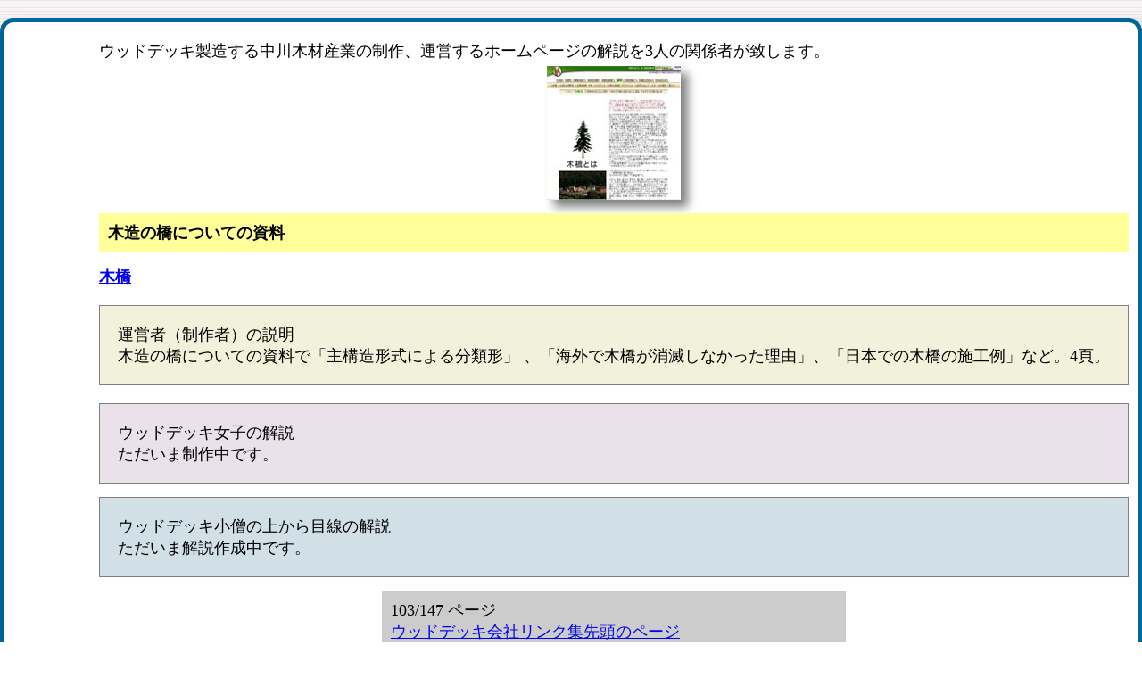

--- FILE ---
content_type: text/html
request_url: http://wood-directory.jpn.org/wooddeck103.html
body_size: 1636
content:
<!DOCTYPE html PUBLIC "-//W3C//DTD XHTML 1.0 Transitional//EN" "http://www.w3.org/TR/xhtml1/DTD/xhtml1-transitional.dtd">
<html xmlns="http://www.w3.org/1999/xhtml">
<head>
<meta http-equiv="Content-Type" content="text/html; charset=utf-8" />
<title>木材web解説|木橋</title>
<link href="web.css" rel="stylesheet" type="text/css" />
</head>
<body>
<div id="wraping">

<div id="wrap">ウッドデッキ製造する中川木材産業の制作、運営するホームページの解説を3人の関係者が致します。
<div id="webimg"><img src="img/_kibashi.jpg" width="150" height="150" /></div>

<h1>木造の橋についての資料</h1>
<strong><a href="https://wood.co.jp/12-product/mokkyo/">木橋</a></strong>
<div id="ddd">運営者（制作者）の説明<br />
木造の橋についての資料で「主構造形式による分類形」 、「海外で木橋が消滅しなかった理由」、「日本での木橋の施工例」など。4頁。</div>
<div id="eee">ウッドデッキ女子の解説<br />
ただいま制作中です。
</div>
<div id="fff">ウッドデッキ小僧の上から目線の解説<br />
ただいま解説作成中です。
</div>
<div id="footer">
<div id="page-no">103/147 ページ</div>
<div id="page"><a href="wooddeck.html">ウッドデッキ会社リンク集先頭のページ</a>
<br />　　　<a href="wooddeck102.html">前ページ</a>　　　<a href="wooddeck104.html">次ページ</a>　　　<a href="wooddeck147.html">最後のページ</a><br />
<a href="index.html">ウッドデッキ会社リンク集トップページ</a></div>

</div>

</div>
</div>
</body>
</html>


--- FILE ---
content_type: text/css
request_url: http://wood-directory.jpn.org/web.css
body_size: 2685
content:
@charset "utf-8";
*{margin:0px;padding:0px;border:0px;}
body {
background-image: url(img-comm/table-bg3.gif);

font-family: "ＭＳ Ｐゴシック", Osaka, "ヒラギノ角ゴ Pro W3";
}
/*　top  */
#top-menu {
min-width:480px;
padding:20px;
	margin:20px auto;
    -webkit-border-top-left-radius: 15px;
	-webkit-border-top-right-radius: 15px;
	-moz-border-radius-topleft: 15px;
	-moz-border-radius-topright: 15px;
	-webkit-box-shadow:12px 8px 17px gray;
	-moz-box-shadow:12px 8px 17px gray;
	box-shadow:12px 8px 17px gray;	
	background-color: #FFFFFF;
	font-size:13px;
	line-height:20px;
}
.toppage {
text-align:center;
}
h1.toppage {
	font-size:28px;
	color: #006600;
	background-color: #FFFFFF;
	-webkit-box-shadow:2px 2px 2px gray;
	-moz-box-shadow:2px 82px 2px gray;
	box-shadow:2px 2px 2px gray;	
}
h3.toppage {
	font-size:15px;
}

#top-tb td {
padding:5px;
}
.td1 {
	background-color: #FFFF99;
	font-weight: bold;
	color: #333333;
}
/* eapage */
#wraping {
	min-width:480px;
	margin:20px auto;
	border: 5px solid #006699;
	height:2250px;
    -webkit-border-top-left-radius: 15px;
	-webkit-border-top-right-radius: 15px;
	-moz-border-radius-topleft: 15px;
	-moz-border-radius-topright: 15px;
	-webkit-box-shadow:12px 8px 17px #CCCCCC;
	-moz-box-shadow:12px 8px 17px #CCCCCC;
	box-shadow:12px 8px 17px #CCCCCC;	
	background-color: #FFFFFF;	
}
#menu-L {
	margin:10px 0px 10px 10px;
	padding-top:5px;
	width:250px;
	float:left;
	height:2200px;
	font-size: 12px;
	line-height: 14px;
	background-color: #eeeeee;
	border: 1px solid #CCCCCC;
}
#wrap {
	min-width:480px;
	margin-right:10px;
	padding-top:20px;
	float:right;
	font-size: 18px;
	line-height: 24px;
	height:2200px;
}
h1{
	min-width:400px;
	margin:15px auto;
	padding:10px;
	font-size: 18px;
	font-weight: bold;
	background-color: #FFFF99;
}
#webimg {
	width:150px;
	margin:5px auto;
	height:150px;
	-webkit-box-shadow:8px 8px 10px gray;
	-moz-box-shadow:8px 8px 10px gray;
	box-shadow:8px 8px 10px gray;	
}
#ddd{
	min-width:460px;
	margin:20px auto;
	padding:20px;
	border: thin solid gray;
	background-color: #F2F1DB;
}
#eee{
	min-width:460px;
	margin:15px auto;
	padding:20px;
	border: thin solid gray;
	background-color: #EAE1EA;
}
#fff{
	min-width:460px;
	margin:15px auto;
	padding:20px;
	border: thin solid gray;
	background-color: #D1E0E7;
}

ul {
list-style-type: none;
margin-left:10px;
}


#footer {	
margin:15px auto;
	width:500px;
	background-color: #CCCCCC;
padding:10px;
}

a;link {color:#333333;}
a;visited{color:#777777;}
a;hover{color:orange;}

.clearline{
clear:both;}